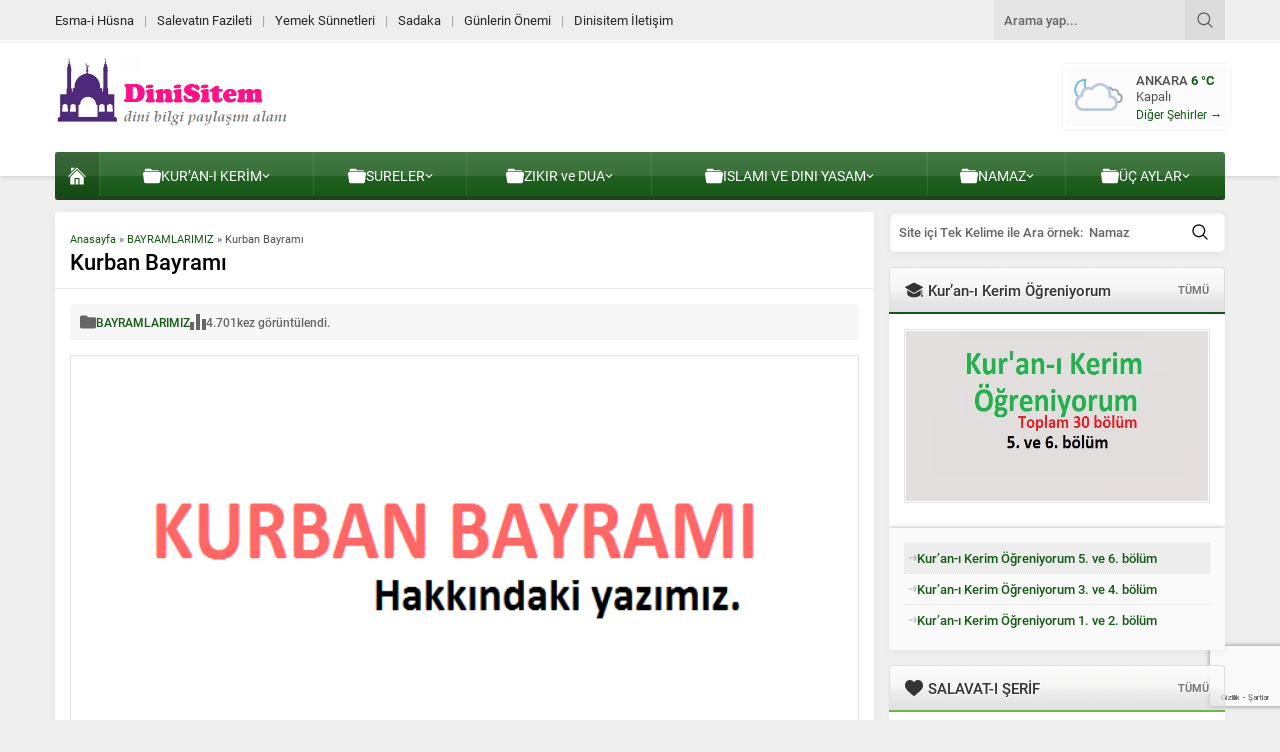

--- FILE ---
content_type: text/html; charset=utf-8
request_url: https://www.google.com/recaptcha/api2/anchor?ar=1&k=6LcQdfgUAAAAAOrh5VGQJn4AixL80jAncvhddJMn&co=aHR0cHM6Ly9kaW5pc2l0ZW0uY29tOjQ0Mw..&hl=tr&v=N67nZn4AqZkNcbeMu4prBgzg&size=invisible&anchor-ms=20000&execute-ms=30000&cb=a4b17ng8zdy5
body_size: 48711
content:
<!DOCTYPE HTML><html dir="ltr" lang="tr"><head><meta http-equiv="Content-Type" content="text/html; charset=UTF-8">
<meta http-equiv="X-UA-Compatible" content="IE=edge">
<title>reCAPTCHA</title>
<style type="text/css">
/* cyrillic-ext */
@font-face {
  font-family: 'Roboto';
  font-style: normal;
  font-weight: 400;
  font-stretch: 100%;
  src: url(//fonts.gstatic.com/s/roboto/v48/KFO7CnqEu92Fr1ME7kSn66aGLdTylUAMa3GUBHMdazTgWw.woff2) format('woff2');
  unicode-range: U+0460-052F, U+1C80-1C8A, U+20B4, U+2DE0-2DFF, U+A640-A69F, U+FE2E-FE2F;
}
/* cyrillic */
@font-face {
  font-family: 'Roboto';
  font-style: normal;
  font-weight: 400;
  font-stretch: 100%;
  src: url(//fonts.gstatic.com/s/roboto/v48/KFO7CnqEu92Fr1ME7kSn66aGLdTylUAMa3iUBHMdazTgWw.woff2) format('woff2');
  unicode-range: U+0301, U+0400-045F, U+0490-0491, U+04B0-04B1, U+2116;
}
/* greek-ext */
@font-face {
  font-family: 'Roboto';
  font-style: normal;
  font-weight: 400;
  font-stretch: 100%;
  src: url(//fonts.gstatic.com/s/roboto/v48/KFO7CnqEu92Fr1ME7kSn66aGLdTylUAMa3CUBHMdazTgWw.woff2) format('woff2');
  unicode-range: U+1F00-1FFF;
}
/* greek */
@font-face {
  font-family: 'Roboto';
  font-style: normal;
  font-weight: 400;
  font-stretch: 100%;
  src: url(//fonts.gstatic.com/s/roboto/v48/KFO7CnqEu92Fr1ME7kSn66aGLdTylUAMa3-UBHMdazTgWw.woff2) format('woff2');
  unicode-range: U+0370-0377, U+037A-037F, U+0384-038A, U+038C, U+038E-03A1, U+03A3-03FF;
}
/* math */
@font-face {
  font-family: 'Roboto';
  font-style: normal;
  font-weight: 400;
  font-stretch: 100%;
  src: url(//fonts.gstatic.com/s/roboto/v48/KFO7CnqEu92Fr1ME7kSn66aGLdTylUAMawCUBHMdazTgWw.woff2) format('woff2');
  unicode-range: U+0302-0303, U+0305, U+0307-0308, U+0310, U+0312, U+0315, U+031A, U+0326-0327, U+032C, U+032F-0330, U+0332-0333, U+0338, U+033A, U+0346, U+034D, U+0391-03A1, U+03A3-03A9, U+03B1-03C9, U+03D1, U+03D5-03D6, U+03F0-03F1, U+03F4-03F5, U+2016-2017, U+2034-2038, U+203C, U+2040, U+2043, U+2047, U+2050, U+2057, U+205F, U+2070-2071, U+2074-208E, U+2090-209C, U+20D0-20DC, U+20E1, U+20E5-20EF, U+2100-2112, U+2114-2115, U+2117-2121, U+2123-214F, U+2190, U+2192, U+2194-21AE, U+21B0-21E5, U+21F1-21F2, U+21F4-2211, U+2213-2214, U+2216-22FF, U+2308-230B, U+2310, U+2319, U+231C-2321, U+2336-237A, U+237C, U+2395, U+239B-23B7, U+23D0, U+23DC-23E1, U+2474-2475, U+25AF, U+25B3, U+25B7, U+25BD, U+25C1, U+25CA, U+25CC, U+25FB, U+266D-266F, U+27C0-27FF, U+2900-2AFF, U+2B0E-2B11, U+2B30-2B4C, U+2BFE, U+3030, U+FF5B, U+FF5D, U+1D400-1D7FF, U+1EE00-1EEFF;
}
/* symbols */
@font-face {
  font-family: 'Roboto';
  font-style: normal;
  font-weight: 400;
  font-stretch: 100%;
  src: url(//fonts.gstatic.com/s/roboto/v48/KFO7CnqEu92Fr1ME7kSn66aGLdTylUAMaxKUBHMdazTgWw.woff2) format('woff2');
  unicode-range: U+0001-000C, U+000E-001F, U+007F-009F, U+20DD-20E0, U+20E2-20E4, U+2150-218F, U+2190, U+2192, U+2194-2199, U+21AF, U+21E6-21F0, U+21F3, U+2218-2219, U+2299, U+22C4-22C6, U+2300-243F, U+2440-244A, U+2460-24FF, U+25A0-27BF, U+2800-28FF, U+2921-2922, U+2981, U+29BF, U+29EB, U+2B00-2BFF, U+4DC0-4DFF, U+FFF9-FFFB, U+10140-1018E, U+10190-1019C, U+101A0, U+101D0-101FD, U+102E0-102FB, U+10E60-10E7E, U+1D2C0-1D2D3, U+1D2E0-1D37F, U+1F000-1F0FF, U+1F100-1F1AD, U+1F1E6-1F1FF, U+1F30D-1F30F, U+1F315, U+1F31C, U+1F31E, U+1F320-1F32C, U+1F336, U+1F378, U+1F37D, U+1F382, U+1F393-1F39F, U+1F3A7-1F3A8, U+1F3AC-1F3AF, U+1F3C2, U+1F3C4-1F3C6, U+1F3CA-1F3CE, U+1F3D4-1F3E0, U+1F3ED, U+1F3F1-1F3F3, U+1F3F5-1F3F7, U+1F408, U+1F415, U+1F41F, U+1F426, U+1F43F, U+1F441-1F442, U+1F444, U+1F446-1F449, U+1F44C-1F44E, U+1F453, U+1F46A, U+1F47D, U+1F4A3, U+1F4B0, U+1F4B3, U+1F4B9, U+1F4BB, U+1F4BF, U+1F4C8-1F4CB, U+1F4D6, U+1F4DA, U+1F4DF, U+1F4E3-1F4E6, U+1F4EA-1F4ED, U+1F4F7, U+1F4F9-1F4FB, U+1F4FD-1F4FE, U+1F503, U+1F507-1F50B, U+1F50D, U+1F512-1F513, U+1F53E-1F54A, U+1F54F-1F5FA, U+1F610, U+1F650-1F67F, U+1F687, U+1F68D, U+1F691, U+1F694, U+1F698, U+1F6AD, U+1F6B2, U+1F6B9-1F6BA, U+1F6BC, U+1F6C6-1F6CF, U+1F6D3-1F6D7, U+1F6E0-1F6EA, U+1F6F0-1F6F3, U+1F6F7-1F6FC, U+1F700-1F7FF, U+1F800-1F80B, U+1F810-1F847, U+1F850-1F859, U+1F860-1F887, U+1F890-1F8AD, U+1F8B0-1F8BB, U+1F8C0-1F8C1, U+1F900-1F90B, U+1F93B, U+1F946, U+1F984, U+1F996, U+1F9E9, U+1FA00-1FA6F, U+1FA70-1FA7C, U+1FA80-1FA89, U+1FA8F-1FAC6, U+1FACE-1FADC, U+1FADF-1FAE9, U+1FAF0-1FAF8, U+1FB00-1FBFF;
}
/* vietnamese */
@font-face {
  font-family: 'Roboto';
  font-style: normal;
  font-weight: 400;
  font-stretch: 100%;
  src: url(//fonts.gstatic.com/s/roboto/v48/KFO7CnqEu92Fr1ME7kSn66aGLdTylUAMa3OUBHMdazTgWw.woff2) format('woff2');
  unicode-range: U+0102-0103, U+0110-0111, U+0128-0129, U+0168-0169, U+01A0-01A1, U+01AF-01B0, U+0300-0301, U+0303-0304, U+0308-0309, U+0323, U+0329, U+1EA0-1EF9, U+20AB;
}
/* latin-ext */
@font-face {
  font-family: 'Roboto';
  font-style: normal;
  font-weight: 400;
  font-stretch: 100%;
  src: url(//fonts.gstatic.com/s/roboto/v48/KFO7CnqEu92Fr1ME7kSn66aGLdTylUAMa3KUBHMdazTgWw.woff2) format('woff2');
  unicode-range: U+0100-02BA, U+02BD-02C5, U+02C7-02CC, U+02CE-02D7, U+02DD-02FF, U+0304, U+0308, U+0329, U+1D00-1DBF, U+1E00-1E9F, U+1EF2-1EFF, U+2020, U+20A0-20AB, U+20AD-20C0, U+2113, U+2C60-2C7F, U+A720-A7FF;
}
/* latin */
@font-face {
  font-family: 'Roboto';
  font-style: normal;
  font-weight: 400;
  font-stretch: 100%;
  src: url(//fonts.gstatic.com/s/roboto/v48/KFO7CnqEu92Fr1ME7kSn66aGLdTylUAMa3yUBHMdazQ.woff2) format('woff2');
  unicode-range: U+0000-00FF, U+0131, U+0152-0153, U+02BB-02BC, U+02C6, U+02DA, U+02DC, U+0304, U+0308, U+0329, U+2000-206F, U+20AC, U+2122, U+2191, U+2193, U+2212, U+2215, U+FEFF, U+FFFD;
}
/* cyrillic-ext */
@font-face {
  font-family: 'Roboto';
  font-style: normal;
  font-weight: 500;
  font-stretch: 100%;
  src: url(//fonts.gstatic.com/s/roboto/v48/KFO7CnqEu92Fr1ME7kSn66aGLdTylUAMa3GUBHMdazTgWw.woff2) format('woff2');
  unicode-range: U+0460-052F, U+1C80-1C8A, U+20B4, U+2DE0-2DFF, U+A640-A69F, U+FE2E-FE2F;
}
/* cyrillic */
@font-face {
  font-family: 'Roboto';
  font-style: normal;
  font-weight: 500;
  font-stretch: 100%;
  src: url(//fonts.gstatic.com/s/roboto/v48/KFO7CnqEu92Fr1ME7kSn66aGLdTylUAMa3iUBHMdazTgWw.woff2) format('woff2');
  unicode-range: U+0301, U+0400-045F, U+0490-0491, U+04B0-04B1, U+2116;
}
/* greek-ext */
@font-face {
  font-family: 'Roboto';
  font-style: normal;
  font-weight: 500;
  font-stretch: 100%;
  src: url(//fonts.gstatic.com/s/roboto/v48/KFO7CnqEu92Fr1ME7kSn66aGLdTylUAMa3CUBHMdazTgWw.woff2) format('woff2');
  unicode-range: U+1F00-1FFF;
}
/* greek */
@font-face {
  font-family: 'Roboto';
  font-style: normal;
  font-weight: 500;
  font-stretch: 100%;
  src: url(//fonts.gstatic.com/s/roboto/v48/KFO7CnqEu92Fr1ME7kSn66aGLdTylUAMa3-UBHMdazTgWw.woff2) format('woff2');
  unicode-range: U+0370-0377, U+037A-037F, U+0384-038A, U+038C, U+038E-03A1, U+03A3-03FF;
}
/* math */
@font-face {
  font-family: 'Roboto';
  font-style: normal;
  font-weight: 500;
  font-stretch: 100%;
  src: url(//fonts.gstatic.com/s/roboto/v48/KFO7CnqEu92Fr1ME7kSn66aGLdTylUAMawCUBHMdazTgWw.woff2) format('woff2');
  unicode-range: U+0302-0303, U+0305, U+0307-0308, U+0310, U+0312, U+0315, U+031A, U+0326-0327, U+032C, U+032F-0330, U+0332-0333, U+0338, U+033A, U+0346, U+034D, U+0391-03A1, U+03A3-03A9, U+03B1-03C9, U+03D1, U+03D5-03D6, U+03F0-03F1, U+03F4-03F5, U+2016-2017, U+2034-2038, U+203C, U+2040, U+2043, U+2047, U+2050, U+2057, U+205F, U+2070-2071, U+2074-208E, U+2090-209C, U+20D0-20DC, U+20E1, U+20E5-20EF, U+2100-2112, U+2114-2115, U+2117-2121, U+2123-214F, U+2190, U+2192, U+2194-21AE, U+21B0-21E5, U+21F1-21F2, U+21F4-2211, U+2213-2214, U+2216-22FF, U+2308-230B, U+2310, U+2319, U+231C-2321, U+2336-237A, U+237C, U+2395, U+239B-23B7, U+23D0, U+23DC-23E1, U+2474-2475, U+25AF, U+25B3, U+25B7, U+25BD, U+25C1, U+25CA, U+25CC, U+25FB, U+266D-266F, U+27C0-27FF, U+2900-2AFF, U+2B0E-2B11, U+2B30-2B4C, U+2BFE, U+3030, U+FF5B, U+FF5D, U+1D400-1D7FF, U+1EE00-1EEFF;
}
/* symbols */
@font-face {
  font-family: 'Roboto';
  font-style: normal;
  font-weight: 500;
  font-stretch: 100%;
  src: url(//fonts.gstatic.com/s/roboto/v48/KFO7CnqEu92Fr1ME7kSn66aGLdTylUAMaxKUBHMdazTgWw.woff2) format('woff2');
  unicode-range: U+0001-000C, U+000E-001F, U+007F-009F, U+20DD-20E0, U+20E2-20E4, U+2150-218F, U+2190, U+2192, U+2194-2199, U+21AF, U+21E6-21F0, U+21F3, U+2218-2219, U+2299, U+22C4-22C6, U+2300-243F, U+2440-244A, U+2460-24FF, U+25A0-27BF, U+2800-28FF, U+2921-2922, U+2981, U+29BF, U+29EB, U+2B00-2BFF, U+4DC0-4DFF, U+FFF9-FFFB, U+10140-1018E, U+10190-1019C, U+101A0, U+101D0-101FD, U+102E0-102FB, U+10E60-10E7E, U+1D2C0-1D2D3, U+1D2E0-1D37F, U+1F000-1F0FF, U+1F100-1F1AD, U+1F1E6-1F1FF, U+1F30D-1F30F, U+1F315, U+1F31C, U+1F31E, U+1F320-1F32C, U+1F336, U+1F378, U+1F37D, U+1F382, U+1F393-1F39F, U+1F3A7-1F3A8, U+1F3AC-1F3AF, U+1F3C2, U+1F3C4-1F3C6, U+1F3CA-1F3CE, U+1F3D4-1F3E0, U+1F3ED, U+1F3F1-1F3F3, U+1F3F5-1F3F7, U+1F408, U+1F415, U+1F41F, U+1F426, U+1F43F, U+1F441-1F442, U+1F444, U+1F446-1F449, U+1F44C-1F44E, U+1F453, U+1F46A, U+1F47D, U+1F4A3, U+1F4B0, U+1F4B3, U+1F4B9, U+1F4BB, U+1F4BF, U+1F4C8-1F4CB, U+1F4D6, U+1F4DA, U+1F4DF, U+1F4E3-1F4E6, U+1F4EA-1F4ED, U+1F4F7, U+1F4F9-1F4FB, U+1F4FD-1F4FE, U+1F503, U+1F507-1F50B, U+1F50D, U+1F512-1F513, U+1F53E-1F54A, U+1F54F-1F5FA, U+1F610, U+1F650-1F67F, U+1F687, U+1F68D, U+1F691, U+1F694, U+1F698, U+1F6AD, U+1F6B2, U+1F6B9-1F6BA, U+1F6BC, U+1F6C6-1F6CF, U+1F6D3-1F6D7, U+1F6E0-1F6EA, U+1F6F0-1F6F3, U+1F6F7-1F6FC, U+1F700-1F7FF, U+1F800-1F80B, U+1F810-1F847, U+1F850-1F859, U+1F860-1F887, U+1F890-1F8AD, U+1F8B0-1F8BB, U+1F8C0-1F8C1, U+1F900-1F90B, U+1F93B, U+1F946, U+1F984, U+1F996, U+1F9E9, U+1FA00-1FA6F, U+1FA70-1FA7C, U+1FA80-1FA89, U+1FA8F-1FAC6, U+1FACE-1FADC, U+1FADF-1FAE9, U+1FAF0-1FAF8, U+1FB00-1FBFF;
}
/* vietnamese */
@font-face {
  font-family: 'Roboto';
  font-style: normal;
  font-weight: 500;
  font-stretch: 100%;
  src: url(//fonts.gstatic.com/s/roboto/v48/KFO7CnqEu92Fr1ME7kSn66aGLdTylUAMa3OUBHMdazTgWw.woff2) format('woff2');
  unicode-range: U+0102-0103, U+0110-0111, U+0128-0129, U+0168-0169, U+01A0-01A1, U+01AF-01B0, U+0300-0301, U+0303-0304, U+0308-0309, U+0323, U+0329, U+1EA0-1EF9, U+20AB;
}
/* latin-ext */
@font-face {
  font-family: 'Roboto';
  font-style: normal;
  font-weight: 500;
  font-stretch: 100%;
  src: url(//fonts.gstatic.com/s/roboto/v48/KFO7CnqEu92Fr1ME7kSn66aGLdTylUAMa3KUBHMdazTgWw.woff2) format('woff2');
  unicode-range: U+0100-02BA, U+02BD-02C5, U+02C7-02CC, U+02CE-02D7, U+02DD-02FF, U+0304, U+0308, U+0329, U+1D00-1DBF, U+1E00-1E9F, U+1EF2-1EFF, U+2020, U+20A0-20AB, U+20AD-20C0, U+2113, U+2C60-2C7F, U+A720-A7FF;
}
/* latin */
@font-face {
  font-family: 'Roboto';
  font-style: normal;
  font-weight: 500;
  font-stretch: 100%;
  src: url(//fonts.gstatic.com/s/roboto/v48/KFO7CnqEu92Fr1ME7kSn66aGLdTylUAMa3yUBHMdazQ.woff2) format('woff2');
  unicode-range: U+0000-00FF, U+0131, U+0152-0153, U+02BB-02BC, U+02C6, U+02DA, U+02DC, U+0304, U+0308, U+0329, U+2000-206F, U+20AC, U+2122, U+2191, U+2193, U+2212, U+2215, U+FEFF, U+FFFD;
}
/* cyrillic-ext */
@font-face {
  font-family: 'Roboto';
  font-style: normal;
  font-weight: 900;
  font-stretch: 100%;
  src: url(//fonts.gstatic.com/s/roboto/v48/KFO7CnqEu92Fr1ME7kSn66aGLdTylUAMa3GUBHMdazTgWw.woff2) format('woff2');
  unicode-range: U+0460-052F, U+1C80-1C8A, U+20B4, U+2DE0-2DFF, U+A640-A69F, U+FE2E-FE2F;
}
/* cyrillic */
@font-face {
  font-family: 'Roboto';
  font-style: normal;
  font-weight: 900;
  font-stretch: 100%;
  src: url(//fonts.gstatic.com/s/roboto/v48/KFO7CnqEu92Fr1ME7kSn66aGLdTylUAMa3iUBHMdazTgWw.woff2) format('woff2');
  unicode-range: U+0301, U+0400-045F, U+0490-0491, U+04B0-04B1, U+2116;
}
/* greek-ext */
@font-face {
  font-family: 'Roboto';
  font-style: normal;
  font-weight: 900;
  font-stretch: 100%;
  src: url(//fonts.gstatic.com/s/roboto/v48/KFO7CnqEu92Fr1ME7kSn66aGLdTylUAMa3CUBHMdazTgWw.woff2) format('woff2');
  unicode-range: U+1F00-1FFF;
}
/* greek */
@font-face {
  font-family: 'Roboto';
  font-style: normal;
  font-weight: 900;
  font-stretch: 100%;
  src: url(//fonts.gstatic.com/s/roboto/v48/KFO7CnqEu92Fr1ME7kSn66aGLdTylUAMa3-UBHMdazTgWw.woff2) format('woff2');
  unicode-range: U+0370-0377, U+037A-037F, U+0384-038A, U+038C, U+038E-03A1, U+03A3-03FF;
}
/* math */
@font-face {
  font-family: 'Roboto';
  font-style: normal;
  font-weight: 900;
  font-stretch: 100%;
  src: url(//fonts.gstatic.com/s/roboto/v48/KFO7CnqEu92Fr1ME7kSn66aGLdTylUAMawCUBHMdazTgWw.woff2) format('woff2');
  unicode-range: U+0302-0303, U+0305, U+0307-0308, U+0310, U+0312, U+0315, U+031A, U+0326-0327, U+032C, U+032F-0330, U+0332-0333, U+0338, U+033A, U+0346, U+034D, U+0391-03A1, U+03A3-03A9, U+03B1-03C9, U+03D1, U+03D5-03D6, U+03F0-03F1, U+03F4-03F5, U+2016-2017, U+2034-2038, U+203C, U+2040, U+2043, U+2047, U+2050, U+2057, U+205F, U+2070-2071, U+2074-208E, U+2090-209C, U+20D0-20DC, U+20E1, U+20E5-20EF, U+2100-2112, U+2114-2115, U+2117-2121, U+2123-214F, U+2190, U+2192, U+2194-21AE, U+21B0-21E5, U+21F1-21F2, U+21F4-2211, U+2213-2214, U+2216-22FF, U+2308-230B, U+2310, U+2319, U+231C-2321, U+2336-237A, U+237C, U+2395, U+239B-23B7, U+23D0, U+23DC-23E1, U+2474-2475, U+25AF, U+25B3, U+25B7, U+25BD, U+25C1, U+25CA, U+25CC, U+25FB, U+266D-266F, U+27C0-27FF, U+2900-2AFF, U+2B0E-2B11, U+2B30-2B4C, U+2BFE, U+3030, U+FF5B, U+FF5D, U+1D400-1D7FF, U+1EE00-1EEFF;
}
/* symbols */
@font-face {
  font-family: 'Roboto';
  font-style: normal;
  font-weight: 900;
  font-stretch: 100%;
  src: url(//fonts.gstatic.com/s/roboto/v48/KFO7CnqEu92Fr1ME7kSn66aGLdTylUAMaxKUBHMdazTgWw.woff2) format('woff2');
  unicode-range: U+0001-000C, U+000E-001F, U+007F-009F, U+20DD-20E0, U+20E2-20E4, U+2150-218F, U+2190, U+2192, U+2194-2199, U+21AF, U+21E6-21F0, U+21F3, U+2218-2219, U+2299, U+22C4-22C6, U+2300-243F, U+2440-244A, U+2460-24FF, U+25A0-27BF, U+2800-28FF, U+2921-2922, U+2981, U+29BF, U+29EB, U+2B00-2BFF, U+4DC0-4DFF, U+FFF9-FFFB, U+10140-1018E, U+10190-1019C, U+101A0, U+101D0-101FD, U+102E0-102FB, U+10E60-10E7E, U+1D2C0-1D2D3, U+1D2E0-1D37F, U+1F000-1F0FF, U+1F100-1F1AD, U+1F1E6-1F1FF, U+1F30D-1F30F, U+1F315, U+1F31C, U+1F31E, U+1F320-1F32C, U+1F336, U+1F378, U+1F37D, U+1F382, U+1F393-1F39F, U+1F3A7-1F3A8, U+1F3AC-1F3AF, U+1F3C2, U+1F3C4-1F3C6, U+1F3CA-1F3CE, U+1F3D4-1F3E0, U+1F3ED, U+1F3F1-1F3F3, U+1F3F5-1F3F7, U+1F408, U+1F415, U+1F41F, U+1F426, U+1F43F, U+1F441-1F442, U+1F444, U+1F446-1F449, U+1F44C-1F44E, U+1F453, U+1F46A, U+1F47D, U+1F4A3, U+1F4B0, U+1F4B3, U+1F4B9, U+1F4BB, U+1F4BF, U+1F4C8-1F4CB, U+1F4D6, U+1F4DA, U+1F4DF, U+1F4E3-1F4E6, U+1F4EA-1F4ED, U+1F4F7, U+1F4F9-1F4FB, U+1F4FD-1F4FE, U+1F503, U+1F507-1F50B, U+1F50D, U+1F512-1F513, U+1F53E-1F54A, U+1F54F-1F5FA, U+1F610, U+1F650-1F67F, U+1F687, U+1F68D, U+1F691, U+1F694, U+1F698, U+1F6AD, U+1F6B2, U+1F6B9-1F6BA, U+1F6BC, U+1F6C6-1F6CF, U+1F6D3-1F6D7, U+1F6E0-1F6EA, U+1F6F0-1F6F3, U+1F6F7-1F6FC, U+1F700-1F7FF, U+1F800-1F80B, U+1F810-1F847, U+1F850-1F859, U+1F860-1F887, U+1F890-1F8AD, U+1F8B0-1F8BB, U+1F8C0-1F8C1, U+1F900-1F90B, U+1F93B, U+1F946, U+1F984, U+1F996, U+1F9E9, U+1FA00-1FA6F, U+1FA70-1FA7C, U+1FA80-1FA89, U+1FA8F-1FAC6, U+1FACE-1FADC, U+1FADF-1FAE9, U+1FAF0-1FAF8, U+1FB00-1FBFF;
}
/* vietnamese */
@font-face {
  font-family: 'Roboto';
  font-style: normal;
  font-weight: 900;
  font-stretch: 100%;
  src: url(//fonts.gstatic.com/s/roboto/v48/KFO7CnqEu92Fr1ME7kSn66aGLdTylUAMa3OUBHMdazTgWw.woff2) format('woff2');
  unicode-range: U+0102-0103, U+0110-0111, U+0128-0129, U+0168-0169, U+01A0-01A1, U+01AF-01B0, U+0300-0301, U+0303-0304, U+0308-0309, U+0323, U+0329, U+1EA0-1EF9, U+20AB;
}
/* latin-ext */
@font-face {
  font-family: 'Roboto';
  font-style: normal;
  font-weight: 900;
  font-stretch: 100%;
  src: url(//fonts.gstatic.com/s/roboto/v48/KFO7CnqEu92Fr1ME7kSn66aGLdTylUAMa3KUBHMdazTgWw.woff2) format('woff2');
  unicode-range: U+0100-02BA, U+02BD-02C5, U+02C7-02CC, U+02CE-02D7, U+02DD-02FF, U+0304, U+0308, U+0329, U+1D00-1DBF, U+1E00-1E9F, U+1EF2-1EFF, U+2020, U+20A0-20AB, U+20AD-20C0, U+2113, U+2C60-2C7F, U+A720-A7FF;
}
/* latin */
@font-face {
  font-family: 'Roboto';
  font-style: normal;
  font-weight: 900;
  font-stretch: 100%;
  src: url(//fonts.gstatic.com/s/roboto/v48/KFO7CnqEu92Fr1ME7kSn66aGLdTylUAMa3yUBHMdazQ.woff2) format('woff2');
  unicode-range: U+0000-00FF, U+0131, U+0152-0153, U+02BB-02BC, U+02C6, U+02DA, U+02DC, U+0304, U+0308, U+0329, U+2000-206F, U+20AC, U+2122, U+2191, U+2193, U+2212, U+2215, U+FEFF, U+FFFD;
}

</style>
<link rel="stylesheet" type="text/css" href="https://www.gstatic.com/recaptcha/releases/N67nZn4AqZkNcbeMu4prBgzg/styles__ltr.css">
<script nonce="j22LQCSIkRaresAkiaZC_w" type="text/javascript">window['__recaptcha_api'] = 'https://www.google.com/recaptcha/api2/';</script>
<script type="text/javascript" src="https://www.gstatic.com/recaptcha/releases/N67nZn4AqZkNcbeMu4prBgzg/recaptcha__tr.js" nonce="j22LQCSIkRaresAkiaZC_w">
      
    </script></head>
<body><div id="rc-anchor-alert" class="rc-anchor-alert"></div>
<input type="hidden" id="recaptcha-token" value="[base64]">
<script type="text/javascript" nonce="j22LQCSIkRaresAkiaZC_w">
      recaptcha.anchor.Main.init("[\x22ainput\x22,[\x22bgdata\x22,\x22\x22,\[base64]/[base64]/[base64]/[base64]/[base64]/[base64]/KGcoTywyNTMsTy5PKSxVRyhPLEMpKTpnKE8sMjUzLEMpLE8pKSxsKSksTykpfSxieT1mdW5jdGlvbihDLE8sdSxsKXtmb3IobD0odT1SKEMpLDApO08+MDtPLS0pbD1sPDw4fFooQyk7ZyhDLHUsbCl9LFVHPWZ1bmN0aW9uKEMsTyl7Qy5pLmxlbmd0aD4xMDQ/[base64]/[base64]/[base64]/[base64]/[base64]/[base64]/[base64]\\u003d\x22,\[base64]\\u003d\x22,\x22GMO9ISc5wp01w71Owr/CuRnDjgLCrsOJaVxQZ8OScw/DoFY3OF0KwqvDtsOiEz16WcKte8Kgw5IZw4LDoMOWw4J2ICUbG0p/KcOadcK9Y8O/[base64]/[base64]/CnsKvDsKwwpHDt8K8SsK0IsOifD1fw6Q3SSARcMOMP1RWYBzCu8Kcw6oQeUpfJ8Kiw6TCgTcPJh5GCcKNw5/CncOmwpbDmsKwBsO0w4/DmcKbZ0LCmMORw5XCm8K2woBafcOYwpTCp0XDvzPCl8OKw6XDkUnDuWw8JWwKw6E/BcOyKsKiw5NNw6gOwrfDisOUw4QXw7HDnH0Vw6obZMK+PzvDsDREw6hWwoBrRyLDnBQ2wpIRcMOAwrQ9CsORwoElw6FbZ8KCQX4WN8KBFMKfQFggw45VeXXDlsOBFcK/w6/[base64]/ClHPCssO3TGAjDMKVJsKCDA86YsObB8OcS8K4JsOgFQY/[base64]/CmcOGYwzChzDCisOaw4LCo8KgwojDt8OuR27CmsKFFAcsDMK+wqzDtRAcWURTX8KhXsKpVSXCvkzCjsOnSwvCosKBGMOUWcOVwplMCMOHVsO1D2B6MMKUwoJhYG/Dj8OaesOKKcOLUTjDu8KIw7HCocOyGVXDjnRuw6Ynw4nDr8OYw5Ztwo1hw7LCp8OWwpIQw6IPw6Q8w5rDmsOWwp7DpyfCpcOBDQXDukjCtBLDjjTCkMKQFcODRMOowo7CgsKoVyPCmMK3w5UTVk3Cs8KkesKXIcO3dMOySU/DkwfDpDHDhRkkEl5KV1AYw5w8wozCmQLDi8KHQ253YzzDp8K8w4g7w69ueTLDt8OYwrXDpcO0w4vCmSTCv8Obw4YmwrnCt8K5w4RgUQ/DvMKmR8K0E8O6R8KQEsK0ccOaS15cSyLComzCsMOLaEfCicKpw6zCqsOsw4rCsSfDrytAw5HCqmsfaAfDgFARw4HChWTDvjAKTjjDlR4hPcOgw40dDXzCmMOTH8OWwrfCicKDwp/CksO/[base64]/Dhn3DusK/bMO+JMKhwrskDyRjwqIxwpXDqcODw5JEwrFXa3I4Hk/CjsKjccOew6PClcK4wqdnwroyE8ORO3fCo8Kdw6fCgcOZw6o1N8KDHR3CgMKyw53DiX5hM8K8FTLCqFrDosOrYk8mw4JmMcOvwpHCmFFeI1ZDwrnCvgXDtcKJw73ChBXCtMOvER/Dq1Inw7N3w5LCm2LDucO1wrrCqsKqbnofBcOOQFMbw6jDjcOPTg8Lw441wpzCrcKlZXAIKcOjwpM6DsKCFiYpw6/[base64]/CjXR/FsKnH1kpLsK4OsKmVxfChQ3DocONZ2l8w492wpQ1IMOtw4fChMKNbH/CpsOow4Ypw5kQwqpTcD/CrcOzwoAYwqLDpz3CvgDCv8OrY8KtTCNpejNMw7LDnC4/w6XDmMKawp/DjxxrLEXCm8OTH8KEwpplWWorZsKWFMOxLAlhanbDncOke2gjwpVKwqh5RsKnw6vCrcK9IcO3w4YEccOEwqfCg0XDsA9nBlNYIcO9w7UbwoNKZ1Eyw4DDpFbCiMOZIsOYQD/Cu8KQw6oqw646U8OIAFLDhWXCssOdwol+b8KPQFMsw7LChcOyw5Rjw7HCs8KnU8O0TBtNwqlcIHNGwq1ywrjCizPDkS/Cm8KxwprDu8OeWD7DhsKcc01Ew6rCigUDwr4VTi1Ow6TDtcOlw4HDt8KxXcKOwpDCisKkA8O1YsKzL8OVwot/QMO9PcOMKsO4GzzCkWrDkjXCnMO8IkTDu8KZcwzDvsO3B8OQFMKaN8Kjw4DCkx7DjsOXwqMoOMKLcsOnOUpSeMOkw5fCh8KNw7k/wqnCpyTCvsOhFjDCm8KQellKwqTDrMKqwociwr7CsjPCiMOQw4ZKwrnCu8K+O8Odw5Vifh9aVlHDvsKyCsKEwo3CvmzDo8OQwq/CosKKwpPDri0oBhPCkCzDuEVbHRJnw7EIWsKCSmdYw6zDuyTDslPDmMOlBsK8w6EcYcKBw5DDoznDn3cbw5jCpMOicHsvwrrClGlUVsKrDnrDocO4LsOvwoANwpULw5lFw4DDtmHCocKjw7J7w5vDkMKdwpRMay/DhT7Cs8OPwoJSwrPCkzrCgsOlwpXDpiRHZcK6wrJVw4o1w5tsWH3DtUN0aT3Cp8OXwr7Cg3hHwqMKw7EkwrHCpsOPdMKQYizDt8Ocw4nDu8O8DsKrb17DqytNaMKyNlFIw5rDnU3DpcODwptnORwKw6grw6nCiMO8woLDh8Kjw5xzLsKaw61Bwo/DjsOsE8O7w7MFYgnCmk3CtsK/w7/[base64]/WwTDjEHDuBF/w6g0UcOlwp8nG8Ogw6p0S8OdG8K7wqksw487Qy/CuMOpQgrDs1rCpwHCisKsH8OZwrEPwqfDqhFODDwqw4lnwrELQsKRVEbDhjFkP03DscKkwoRufMKnaMK4wpYwQMO8w7tzFX0+woPDmcKaClrDm8OOwqXDk8K3VAgIw6k8GwUjXhzDpB4wU1V7w7HDmVgFK2hOcsOLwrjDlMKHwqfDrUt8ChDChcKSOcKTGMOJw4/CqWcWw6AGa13Dn20fwo7CggUww4vDuxvCmcOjecK3w54Yw7xQwp4wwopZwrMbw7vDthIMEcORUsOXAEjCumTCgjUFbD0fwp0YwpIRw6Qvwr9Kw7bCsMK3acKVwpjCqjpqw64UwoXCviJ3wo5mw67DrsO/M0zDgjwLMsKAwqtrw4hPw6jCtgPCosKxw50gRVhfwr9ww5xCwrNxU3odw4bDsMKJDMKXw4DDqlE5wocXZhdRw47CjcK8w6gWw73Dn0AOw4zDll55T8OMR8KKw7/ClndJwq3DqWgwMFzCghFQw5s/[base64]/Dng5FwqofFglvKycBTMK/[base64]/DgsObwqfDmSjDvMKbw4LCoV0DGmo6RiYrJsKIIVU8YQRzBCjCvD/Dqkdow5XDo1M6BsOQw7UzwpPCoxPDrR/[base64]/Cp0Fyw4/CtUw5wptew4Aww5cGdMOeMcOgwpgFY8KVw7IzYAF4wpoSLUNOw5YfGMOjwrTDqTXDk8KXw6rCmjHCvBHCiMOkf8O+S8Kowp0ewpUFCMKAwpUBRsK6wp84w5vCrBXDonhrQBTDvgQfO8KPw7jDtsOuWm/CgHNAwr47w5gbwp7CsS0ZWnzDvMOWwqlZwr7Du8Kpw6RvVw0/[base64]/CoBHDj8KrwqfCkcO6wpRZwpo1MsKvUMOvBi0pwoFhwq5OIRvDs8OlKGt2wpLDljrDqCbCk2PCqxfDvsO3w7BgwrR2w4FvYhHCoWfDngfDn8OKaSM4dMOrfWQ9TR7CoWU3MzHCiHtxMsOwwoIVHzsTVRHDvMKeLFtywr/[base64]/XV/DtjPDt2zCiS7CiGpiwp4Ew4TDmyzCiyQQw7JZw7PCjD7Dt8OXS3/CqXPCj8KIwpHCo8KyFVTCk8K/w404w4HDlsKvw43CsWZ8NzAnw7RMw6UNEiPCkz4vw7bCq8K1M2waR8K7wqfCtj8ew6tkGcOBw4oIAl7CrXTDisOgWcKMW2wiFsONwoYRwoHCvSg3F2I1PyNswozCuQggw6Eew5pONBzCq8ONwoLCqwQCe8KwC8K6wpo4IkxhwrEIA8KgesKyYXVtJyvDnsKJwqTCscK/RcO5wq/CriInw67Dp8K1V8OFwqdvwp7CnB8YwoHClMOuUMO7F8Klwo/[base64]/CtcKNwosIZMKtBsOswr17woTDpEzDm8Ksw7zCqMOvFMOFAcO3NTVqwqTCliDDnQrDkVkjw7N/[base64]/DkCRGLyvDsAd0w5bDhgjDusO8w7HDnCnCrcOEw59Iw7R0wo59wq7Dv8Ojw7bCmGBvHiUof0JOw4fDpcOzw7XDksO4wq/Dm1nCvxUcRDhYM8K8KUHDhQQAw4vCgMKvE8OtwqICAcKRwqHCncKtwqocwozDvsOpw7TCrsKZaMK3PzDCicOJwovCizHDkGvCqcOxwqzDkgJ/[base64]/ClWctDMK1w6jDs8OwwoTChAXCjBAJWRcTD3FNZHvDuHjCicK/wpTCtsK2K8Onw6vDkMO5Zj7Do1bDqi3Do8KJN8KcwozDpMKcwrPDh8KdLWZvwoJtwovDvUR3wqLCnsOKw4w/w7pZwp3Cv8OdWCfDs1TDtMOZwoMKw44XYsKiwoXCkUnCr8OJw7DDhsKmcxrDscO2w5/DgTPDrMK2aXfDilofw4/CqMOjwpUmEMOZw5bCl0Jnw7Qmw7vCv8OOdMOcNTPCisKMe3rDtVlLwofCoUY4wrBqwpkISHXCmm9Iw5FLwp80wpBewpNTwqVfJ2bCpXfCnMKnw6bCpcKYw4wDwptuwqxTwrjCtsOWXhAXw60Uwro5wpDCghbDmsOjW8K/[base64]/ag/Du1zCvzxOCcODUMKKd8OyHsKpIsKOwrAuwoLDt3jClcOMZsOkwrzCv1HCkMOlw54oVFFKw6ELwobClS3CnRLCnBotU8OROcOow4p2LsKKw5JAc2fDlWxIwrfDgg/Dvl9+VjTDuMODO8OePMO5woUDw54CfsOjNGd4wp7DicO+w5bChsK5HVM9WsOHacKjw6bDkcKSAMKtIsKGwrtFOcOOUcOiW8OwHMOhG8K9wr/CsAU1wrx/d8KQenYeHsKkwoHDjzTCqSx+w63CvnDChMK3woHCknLChcOOwrvCs8KGOcOmBnDDusOLL8OsNxJNBkxwdFvDiWFDw5/CnnfDoUnClcOvCMOwQEoHdUXDkcKWw406BSTCjMOewpTDmMK4wps6b8Oow4ISXsO8bsOcXsO8w7/DtcKrc1XCsCJwLFlEwpIHMcKQQi5CMcKfwp3CjcOQwrd2OcOTw5HDgSU8wrnDv8O6w77DhcKiwrd6w5zCnFXDrQrCjcKUwrHDo8OkwrzChcOswqTCpsK3fmYvPMKBw51Hwq0/dGjCil7CpcKxwr/[base64]/Cr03Dn0VbJsKWwpvCjQMMcHXCmAEENsOpfcKBPcK7SlLDqgwNwqnDuMOXPHDCjVIuRsK2LMK2wqE9cyDDpwETw7LDnxZBw4LDvlZdCsOjfMOjBCHCsMO3wqHDoXjDmGl0IcOZw7XDpMOZCxvCscKLG8O3w64FQHTDgVMVw5HDo1Enw5VPwo1lwq/[base64]/[base64]/DoD7CoMKdCsKvMT/DucKuFEjCsQZQMwZtQMKGwoDDtMKsw7TDni0Ya8KLH17CsU1SwothwpnDjcKJIidZFsKwTMOfWRbDrTPDjMO6A0JveX06wovCkGzCl2XCijDDlcO/MsKBIcKZw5DCj8O3D2VKwovCksOpOwhAw4DDrMOBwrnDtMKxZcKaa3hIw6YGwrUjw5bDu8OVwqZSNFzCl8ORw7lwOnAEw5sCdsKBehLDmUd9aVV6w41wXMONb8K6w4Azw7FPI8KxWhZJwrwiwo/[base64]/U8OMR8KzR8O5Cmk6woUwwo7DtMOlw6XDgMOhwrJfwoLDrMKcHsOSZ8OKDmTCvX3CkmHCv14YwqfDrMO4w7QHwpHChcKKMcOwwrdWw6/CicK6wrfDvMKjwpjCoHrCnynDt1VvBsK4FsOxWglfwotpwppPwrvDvsKeKkrDsXFGKcKBXiPDrhxKKsO1woLDhMOBwrHCl8KZI0bDocKzw6UWw5LDt3jDmzc7wp/DnWomwofCuMOpVsK9wqfDksOYJS45wrfCrEw8EMOwwr4KXsOuwo4FH1NrIMOXccK/VXfDnAoqwoF3w6vCpMKkwrAQFsOjw6HCtcKbwo/CnV/Cpgc9wr7CvMKhwrDDoMOwccK/wrIFA0RBasOsw5rCvydZYBfCv8OZc3dGwqXDiB5Gw7RZSsK8AcKkZsOcVjoiGMOaw4XCh2YGw7oVEMKhwo0Qcw7DisO4woXCjMOFRMODeHDDgjVTwpM/w5RrHzjCm8OpLcOpw4E0QMOwbVHCicO4wrvCgiY6w7tqXMK/w6lfSMOpNHJRw5YOwqXCoMOhw4Vuwqw4w6cdWk/DocKfwrLDh8KqwpkbDcK9wqTDkmw5wo3DicOowqzDkV0VEcKKw4UnJgR6OsO0w7rDlsKJwpJBfi1xw4AIw4rCnhjCohx7Z8OAw63CoBHCn8K7fcOSQcOwwohqwpp7BTMiw7/Cg2fCkMObNsOxw7NDwoBRPcO1wopGwpbDrH1SHBAhREhiwpBPbMK+wpRyw7/Ds8Kpw5kXw4fCpWzClMKbwq/DsxbDrnEFw4kiDmvDj1sfwrXDpEvDnzTDssKZw5/[base64]/PQgNPzJCwpXCunBVwpjCl2/CjUDDlcKrb3fCpBVyDMONw7New7YADMOVT1IgZsOVaMKgw4xTw5d1FipIUcOzw5TDkMOpMcKGYG/DvsK9J8KUwrbDq8O0w6s3w6TDmcOOwoZjAnAVwqrDhsOfbSnDrMO+acK8wrpucMO0T0F9eirDrcKZfsKiwp/Dj8O/TnDCoyfDuDPCi2B3BcOkVMOGwrTDq8OrwrJcwoYbZGpOa8Ofwp0zPMONbCXCrsKAcUrDlhk/fENEb3zCpsKjwoYDCCHCscKuJEbDnC/Cs8KXw5FRdMOVw7TCs8KOaMKXNVjDj8KMwrEhwq/CrsKjw7/[base64]/[base64]/[base64]/CmcKNVg7DmT/[base64]/Ctj/ClRQkw4RJHgQaw6PDvTZJWF/Drm5hw53DsDPCvHUXw7QyF8OSwpnDiB/Dl8KIw5EIwqrCmX5IwokUaMO4esK5F8KucEjDpiZ0CFYIP8OZCSYrwqnCs0HDmcKew5/CtcKbCjYsw5Zjw6ZXYnoAw63DhmvCgcKQLQDCtDnCpX3CtMKlHW8XHVU3wq3Cn8KoP8Kdw4XDjcOeCcKGIMOhXTzDrMOvOn/DoMOVPzxLwrc3djMQwpNmwoBAAMOAwoxUw6rDhMOSw5gRDFfCtnBDCn7DlHDDiMKpw5LDt8OiL8K5wrTDhRJnwoJOY8Kgw5BvZCDCo8OAQcK4wqt8w55GZ30lE8Kkw4HDpsO7acK9AsO5w6nCr14Ow4LCocK0F8K4BTbCjkciwrfDhcK5wobChcOkw5s/F8O/w6EIYcKHFFxAwpDDrzI2GFY/ZGHDiEzDtBhBVgLCmsOLw5RpaMK4Dg5rw4dCGMOGwpF/w5fCpAEdKsO3wqYkWsK/wrxYXkEhwpsfwpIxw67DjcKLw7XDlH1Qw6wZwo7DrAcyQcOzwrx2UMKXEFTCpB7Dk0oLXMKOXWTCrQxkLcKoCMKCw6XCgUrDu1spw6cOwot7w7JuwpvDosONw6DDl8KVPADDvw5sW2p/AhgLwrZ4wp4zwrVfw4w6LgLCvhLCtcKuwpg6wrhwwpTDgBskwpXCoGfDq8KEwprCtVrDvTbCo8OCHid6JcOVwoVDwpbCqsOdwrwRwro8w6lrRMKrwpfDj8KWG1TCi8Osw7cbw7/[base64]/CicOnHnR3bztOwqLCjsOyw5TCp8KPw5IpVyh+cWcHwoLChHbDo1LCqsOYw6bDgsK3YVTDgU3CvsO5w4rDrMOKwpU0TTTCiREeRD/[base64]/CuMKaw6AwCcK7w4TDg3bCksKGbllwFMKVZcOGwq3Ds8KHwqAWwrfDmnUaw57DjsKUw5FCMsOyccOud1DDhcKAP8K+wphZLgUfHMK8w7Z1wpREKsKkKsKew5/[base64]/CtAnCqMKeCMOqw4jCjSvDji3Dqg97fsKrfSzDicK2YMOLwpR3wovChCXCncK2wpxhw4k7wovCqVlQSsKRHXUGwpRew5ofwr3CrgEVY8KRw4gRwrbDl8OVw7DCuw8BIVvDicKWwoEJwqvCqStlf8OmJcOaw6gAw5suWiDDpcONwqnDpz5lw5/[base64]/[base64]/DsWTCp8K7wrZVU8OCwojCmsKwasKuwo0aw5jCjGbDkMOeWcKOwo80wrtMen0wwqHCmcKFeE5Fwphuw4rCoicZw7oiNgYWw7Qsw7nCk8OcNWwxXQDDm8OswpFKZMKOwqTDvsO2GsKaPsOlE8K1GzjDl8Oowo/DgcOddCQkbwzDjzJ2w5DCoRDCqMKkKMOWL8K+WE9wNcKIwo/DmcKiw6lEDMOKIcKee8OjN8KYwrFAwoE7w7PCi2kUwoLDk01FwrLCrgJsw6jDk2hOd3lQPsK4w6cVRcKhD8OSQsKCKcO/TEkJwoR3CwvDi8O8wqDDklDChlIWw5wBPcOkAMKewoHDnlZvAMO4w4HCtDlMw5/CgsOrwr1ow6rCi8KYVgHClMOWTH4iw6nCjsK8w5UiwrcJw5PDlQh8woLDmwAmw6PCpsOrCsKcwoEyY8Kvw68BwqAUw5/[base64]/CuybDucO4wp0Pw7JEY8K6W8KewprDncKLSCTCnMO+w7/CgcOjHAbCkQnDsSNMw6MdwoTCg8KjNWHDmm7ClcOjFnbCjsO5woEEJcOHw6UJw7kpIAovdcKYAV7CnMOewr9Mw7XCvcOVw7A2GyHDk2/CljpUw58XwoAeOgQGw4N2VDTDgy8Dw7vChsK9dBUSwqxow4cOwrDDrAXCmhrCj8Ofw6/[base64]/CqMKPwqt6wpvCmQHCpsOfCDYNKjnDp8OzTTc7wqjDoyrCtMObw7pMFXwlwqIXJ8KmWcKpw7ZVwo8APMO6w6HCgMOMRMKrwrtLMRzDmU1SB8KdcTXCuF4Fwo/Dlm0Iw6EBOMKZeXbCmw/DgsO+T1bCqlEgw7l0VsKFCMK3Q1sXTF7CkzDCn8KxYWPCnF/Di25DDcKIw6kfw4HCs8K6UTJJKkA1F8OKw77DuMKQwprDgBBEw4xrYn/Ct8KRUlDDuMKywpUfLcOSwozCoCYwU8KbEGTDnAvCk8OFZGtKwqprXkvCqSBOwrzDsgDCvVEGw4d9wq/Cs3JSCMK5eMK7wpR0wp4owqFvwp3DjcKQw7LChjHDnsOycDjDssOVNcKoaE7DihIuwpQZKsKOw6bCu8Oyw794w5xFwpAQSG7DqHvChgoDw5LDi8OyZ8OsOnNtwokswp/CucK1wrLCqsKGw73CkcKaw5h1wo4SDC81wpwWacOVw6bCqBM2IB5RbMKAwrXCmsOuN3jCq1vDuARIIsKjw5XDgsKYwrHCqW8MwqbCmcKfbcOpwq5EKS/Dh8K7ZB9Iw63CthTDvjp1wppkB2kdRHjChlLCi8K7HwnDu8K/wqQjRcOuwqHDgMO/w7TCusKawrnCo2DCu3/[base64]/wr/DlMOZw50gw4fCsDoOesKEJzzCm8KySipuw4xLwoFnXsKgw50+wqBiwqvCuh/Ci8K3D8Oxwq9TwqU+w67CnAFzw4PDhHLDhcOKw65uMC01wp/CilBawporacOJw43Dq3FFw5/CmsKbNMKRWgzDvyrCukpmwodqw5UkC8OfWG13wqHDisOgwpzDrMO1wo/DmcOBG8KJaMKdw6fCg8KcwoTCr8KmK8Obwp0awoBzJ8OYw7XCsMOQw4DDsMKewobDrQhrworCgXhQVyvCqS/CuggLwr3Cq8OOScOSwrfDqsKnw4kLcVHClQDCmcK9w7DCuwk1w6MWGsOBwqTCt8Ouw4HDkcKsP8ObW8KYw5rDisK3wpPCoynDtmIiw7/CilPDllNdw5LCiB5Cwp/[base64]/CuCnDhMOxYUs3wqknwrk0wpZxM1sywo1Ww6/Dj2N6IcONIsK7wrlLb2VkBVTCpjg4wpLDml/DjsKDR0nDqMKQB8K/w4jDh8OPJ8OQNcOvPmLClsOLHjFIw7IFXsKGEMOawqjDvzE7G1PDlRELw5NUwrQGeClpGcKSW8Oawp0Kw4wgw48eWcOVwqx/w7tOWcKJLcK7wpU0w7TCtcKzIDRUMwnCsMOpw7/DsMOIw4DDusKlwphmCX7DvMOZI8Oow5HCtXJAdMKdwpQTZ2bDq8OewqnCgnnCo8KMKHbDlQTCljdZTcOXWxnCqcO7wqwrw7/Dqx8xSVFhHcOXwp9NUcKWw7c2bnHCgsO2cGjDg8Ouw5h3w7bCgsKYw5pKOiMWw4zDoT1hw69AYQsBwpnDpsKtw4nDkMK9woUcw4HDhxYMw6HCmcKqMMK2wqVgVsOhRD3Ck33DucKcw6/Cp15tYMOzw5UmLHMwWkzCncOIa1PDncKLwqVvw49RWHLDklw7woTDucKyw4bCrsK4w4FrQXwaBkUnXz7ChMOtf2wjw5fCuQvCmjkfwo4Rwr0Jw5PDvsOtwoQ3w6bDhMOhwqrDiE3DjznDgB53woVYZ0XCvsOGw6XCrMK/w6LDmMOma8KCLMOGw4/CsBvDiMK7wpATwoHDglh7w6XDlsKERzYgwqrCiyzDlT3DhMOfwqnCnj0lwot8w6HCssKJK8KLb8Oee2FDFCwDLsKRwpEQwqsDT2YPY8OFBn4IKT/DoiJzTMONJRo/[base64]/CvEbDt8KSw4cDeHFUL1YDwqTDs8OVRTPDnw8HCcO/w7Flw7Uvw7ZOH1TCmcOPFgDCs8KVb8Oqw6bDqC5kw4rCikJIwqFEwpDDmFfDoMOLwoxaCMOXwp7Ds8OQwoLCgMK/[base64]/N8KUBCsTwoHClEtewqU9wo9IaE5gQiDDq8Kvw7ISeTpTw7/CvirDmiXDrRE5K2hHEAgpwqx3w4vCuMO8w5nClMOxT8Klw51fwokvwrlbwo/Dl8OHwozDkMKUHMKxOgsVUl5UdsO8w6VQw7towqN0wqHCgRINeRh6WsKfUMKrWw/CmsKHfD1fwrHCvcKUw7HDmGzCg0zCpcOuwo/[base64]/Cp8KFwrkhw71EDcOBMCXDhcKfVsO1w4XCnErCocO8w6AkLsO8ST/ChMOrCF5SK8K8w4zCpwrDiMOwOVh/[base64]/CvXDDq8KODcO/fsOURkwgwrtHdipZX31lwpIrw7jDsMKrJcKAw5fCkEnCi8OQCMOfw45Vw6EMw5RsWEVraiPDlDlKXsKCwqlvUTLDiMOrVGpuw4hSE8OjE8OsYw0lw7Y8KcO/[base64]/CrcO/w4jDlcOiw7bDolTCvcO2w4N4wrxvw6nDp0zCthTCiA0mUMOSw6FEw7/DkinDg23CphMrJ2jCj1vCqVQvw5EIdVvCrMKxw5/Dn8OlwrdLP8Oue8Oyf8O1ZcKRwrM2w4AXB8O4w64lwqPCrSE4GcOSfMOHNsKlEDfCtsK3KTPCnsKFwqDCpXfCinIkXcOBwpjCuSkHbixzwqbDscO4woQ6wo8ywrDCnSIUwovDj8KywoY/GTPDqsKEIVNfOFLDhcOCw6Y8w6MmF8KnWUjCjEh8b8KLw7vCgVFBZEgnw6bCjzF6wqAEwr3CtVHDskpjJ8KgVAbCg8Ktw6o+bjjDsybCrzB6wprDvMKVUsOKw4Bhw7/Cm8KpHVZ0GMODw4jCicKpcsOOYjnDiFIDfMOdw4nCkA8cw4MkwpFdBEXDscKFQR/DugN6ScKJwp8wN3HCnW/DqsKBw5vDoDfCuMKMw75owq3Cmw5zGS81BXwzw5YxwrLDmUPCmQvCqkhmw6w/GEINZhDDi8OXa8OBw4olHlh1ZBXDvsKRaUZPbGQAQcOvb8KmLiJ6fhDCgsOEU8OnHG99JiQLQzA0wqrDkxdZPMKzwqLChTfCmxR0w5EEw6k+BlEOw4jCmVvCj3LDscKgw59uw7kVOMO7w5AlwrPCncKFIXHDtsOtS8KBGcKxw7HDqcOPw6PCmB/DjRYJEz/[base64]/Cl8K8S1nDocKGwqHDhnV+w6HCg8ORwqELw7jCicOWw4HDqsKMNMK6WUljTMOhwqABGELCmMOZwr/CiWvDnsOSw5DCoMKBY3RySE3ClSrCiMKrJQrDsCfDsQLDvsOvw458wokvw6HDlsKNw4XCiMKzUz/CqsK0wpcCGR03woJ4DMO1L8KQLcKHwoxyw6/DlcOawrh9a8KgwqvDlTM8wpnDr8OTXsKcwoYeWsO3WcK/L8OrT8O6w6DDqgHDg8O/B8KBAkLCrQLDm1QYw5l5w4TDq3nCp2jDrcKsXcOqTxLDq8OiPsK5U8OUagnCncOzwqHDnVlIIcO8EMKgw4bDhTzDiMKjwq7CjsKXGsK+w7vCocK2w5LDvAstDcKrbsO/WgcRcsOtQiHDmzPDiMKFX8KuRcKww63ClcKgJTLCj8K/wq/Ctw5Ew6vDr0huE8OYaxocw47DrAfCosKqw7/CncK5w64iE8KYwqXCr8KjSMO+wrkLw5jDn8OPwq3DgMKLEEBmwqZAdSnDkFbCtCvCihDDtx3DhcOCeFM7w7jCjy/DgGY0NBbCv8OKSMOrwq3DqsOkOMOpw7PCuMOBw4ptYRMraUt2aRkqw5PCiMOlwqDCrUcvWCsewo7ClnhpXcOmC2VsWsKkHlAyXj3Ch8OmwqQcM2nDsTLDmmLDpsKOVcOyw7hLe8OBw4vCom/Cjj7Cmi3DucOOKUUmwoZkwoHCpQXCjzsaw74RKigrTcKUMcOaw5XCuMO5IgHDkcK1I8OgwpsSbsK/[base64]/ChD0dw4LCuMK7WcKzfipbwqVjwrDDvzctb0IZCQEOwoPCu8KlesO2wpDCoMOfKDsicBRpTCDDolbChsOrT1vCssO/CMKiQ8Ovw70nw71Jwq7CrFo+AMKcwo50CsO4w4/DgMOaMsOBAh3CrsKpdAPCgMKmR8OxwpPClmrCnMOpw73DlFjCv1TCpXPDjwwxw6Uww5tnVsOBwr9uayBTw77ClWjDtcKWfsKeQivDhMOlwq/DpUUfwol0S8OJw4Bqw6xxf8KGVsOawpZMBk8GI8O7w4VmEsK+w57Cv8KBFMO5CsKTwoTCtip3JypRwphoXkfChC3Dml4JwovCpFgJYMOnw4/CjMOuwqZZwobCn0tRT8KXDsK+woJGw5jCoMObwojCkcKTw4zCl8KvQUXCmhh4S8KVOWFiY8O2B8Ktw6LDqsKwcAfCmlvDsSDChjZnwopPw5EzBcOqwrLDsGwnYkZow6UCJi1jwpLChl1Pw4klwp9Vw6VwH8OibnU9wrvCsUHCncO4wp/Ch8O5w5R2DyrCiEcfw4nClcOlwolrwqofwpTDtkfDghDCmMOlVcK7w6tNYAVWasOmf8OOaSBzZXpYe8OpOcOiUsKPw7pbCR1IwobCgcOdfcOuBMOswprCuMKhw4rCvknDjGggdcO0RsKAHMO4BcOBHsOYw5kCwoAKwrfDtsOgOi1ce8O6w7bDul/CuGh3PMOsPjsyVX3DhW5DQVbDlT/DqcKUw5fCjEdbworCpmYKQ0knS8Oywp0Uw75bw7x+HGnCsUFzwpNAVGLCqAvDkybDqsO9w4PCniJ3XsO/wo7DlsOPPl8JDWVJwo8wScKvwp7CjXc4wpRdZz8Nwr9ww7jCgHssejYGw7wYL8OXGMKVw5nDmsKtw6Qnw5PCpivCpMOhwqsDfMKqw6wvwrpHMFkKwqIINcOwEBrDl8K+N8OYY8OrAcOeCcKtQwDCoMK/EsOMw5pmHz90w4jCgBrDv37DisOsPWbDrWUlw7wGNsKmw40zw41rPsKZNcK8ViABMVAEw4YPwpnDtDzDoQABw5/[base64]/DlMO1Jk9DwpvDhGldI3fCp8OSw7kmw64oEBJIdMORwpbDkWDDjsKeSMKmcMKjL8KoT2HCpMOhw5XDtnYgw6zDkcOdwprDuwJawrHClsK5wrFAw5VGw4LDvkIRFEbCk8KUGMO4w657w73Dpw/[base64]/DgcKTIMKpZcOew4lYwqfDn8Kpwocxw7nDqcKvw53CmhrDnUtPQMOfwqMXKFzCpcK9w67Cv8OTwoLChl3Cr8Oww5TCkhXDusKqw43CusKlw6FSPwZFDcO6wqYBwrxALcO0Jw0vf8KLOGrDtcKeBMKjw6/CrBzCiBp2Rkphwo/CiTMNeVrCrcKqHmHDlcOlw71CJn/CijzDi8Oew7g3w7vDt8O6Yx3Dh8KHw5IkSMKhwobDgMKoLD0NbFbDpVsCwrR5OcKkBMOKwroiwqomw6DCgMOhF8KwwrxIwpPCjMO5wroow5nCmU/[base64]/wrLCkMKnw68zwotvAGo8wpYxJVfCkkHDncOzEFzCgFHDtCxDIcODwoPDv2UJwr7CkcK6Kmxxw6DDtsKad8KScBLDlBnDjA8NwpRgWzPChsOOwpM4VGvDhhfDlcO/M3PDjcK/ORl2UMKYAAdBwq/DhcKHZH0Qw4h5Yycaw78BBg7CgcK0wr8MZcO9w7PCp8OhIwXCpMOzw6vDpjXDs8Oiw50nw7QDInfCsMKmIMOCRi/Cr8KVMkfClMO7wrktVQcFw4sbD0VRSMOhwr1dw5/CrsOew5dffxrDmEIuwosPw5Q2wp4Hw7pKw4HCiMOcwoM/dcKqSBDCmcK8w71Lwr3DoS/DhMO+w7l5H0ZUw57ChcKQw5xKDC9Tw7fCiXbCvsOsR8KPw6fCqAF0wqpjw7lDwqTCq8Kfw6BcdFvDiTHDrFzCosKNVsKHwo4Rw6PDo8O4JR3CtjnCgmjDjgLCvcO+AsO+esKlV17DrMK/w6nCtsOUUsKaw6jDu8OmWcKiHMK8BcOPw4REeMOTHMO7w6bCqMKawrptwopEwrotw54Rw63ClMK7w73Co8KvbS8GKwVxTk1VwoUdw7jDmcOtw7DCpGDCrcOqdQ4GwpcPDkI+w5l+RlfDgB/ChA0Vw49fw5sEw4B0w69dworCjgheU8Kjw6/CtQ9Xwq7Ch3fDksK7R8KWw63ClsKNw7rDmMOrw5XDmCfDiU9/[base64]/CrG0WwonCm8KPw7Vjw5cLw7sAIsOofBvDl3DDtcO0wpkZwoPDocOOV0PDpsKRwrfCk0ZlNMKFw7ZCwrfCrcKVQcK/BmHCqi3CviXDmmAiPsKVeAvCq8KSwo5qwqw9bsKEwp3CvjTDvMK+B0TCqXBmBsKjVsKnOHrCmTrCs3vDnUZuY8OIwoPDnDJTSUgOUlp8AW1kw4IgMgTDmQ/Ds8K7w5vDgmQBbVvDqDgiOGzCksOlw7d7d8KBUXETwr1SU3V/w57DjcKZw5zCpUcowph0GBcZwph0w6/Clj92wqdVPMK/wqHDq8OVw6wXw7VIasOrwqfDusKHFcO9wprDoFHDiFPCmcOcw5XCmiR2L1NJwpnCinjDtsKKDHzCqBhqwqXCokLCoXIOwpV0w4PDl8OYwqszwpfCkFXCocOwwrMKShAbwo5zGMK3w7LDmmPCm3XDikLCuMOWwqRiwq/DhsKRwonCnwcyXMOrwovDo8KrwrImc13CtcORw6IPR8Kiw7nDmsK5w6fDrcKgwq7DgxTCm8K2wo1jw4g7w58UL8OdeMKgwp5tNsK0w5nClMODw4kXcBwwcjHDtFbDp27Dgk/[base64]/DsMOcw53CvRxgXMOXLy4jw4Jvw5vDsxPCmcKAw54Jw5/DtcK6eMO1SsKRWMKjFcOowpQGJMKfNlljWMOcw6vDvcO1wrfCjMODw4TDn8O2RFx2PRLCksOPFn1CdxIieCxdw43CnMKyHhfCvcOKM3XCkXRKwog9wq/Cq8K8w7FLBMOjwrVRXxTCssOMw6hGLzXDhmdVw5bCnsO2w6XCnxfDkT/Do8OHwpMQw6I2PxMRw4nDowHCiMKzw7tKwpLCvcKrZMOSwrMRwrpPwrjDmUnDt8OzaFLDhsOYw6nDrcOsRMO1w6x0wolddGgFbjBbAj7DgH5ww5B8w5bDk8O7wp3Dl8KhcMOdwpIpN8K4csKkwp/Dg2IXZALDvFnCh3HDrsK/w5bDmcOTwq17w4QnZQPCtiTCu1HCtj/DmsOtw70uN8KYwox+Z8KhKsOPCsOcw4PCksKnw4F3wo5nw5/CgRkcw4g7wqTDkHBmaMOlOcO9w5fDmcKZQTI5w7TDnRxuUSttBXHDv8K/XsKEWA4/B8OiUMKHw7PDk8OTw5XCgcKqQGnDmMOCG8OywrvDrcK7dhrDrWw0wo/[base64]/CoMOPZGXDscKQaFHCqVzChxIow7DDjjjDs1jDncK7PHrCqMKgw7FrVMKSOkgfOA/DvHcbwqxRJDbDgwbDgMOZw6UlwrJ8w7p5MsO2wpheFsKKwp4hRDg2w5zDvsOhI8KJRTQiwoNCfMKUwpQnDEtSw4HCn8Khw549eTrCpsO9RsO3wqPCt8K3wqrDuiXCoMOjIBjDtAvCiF/DgztWK8KvwpzDuQbCvmMBTibDqRYZwo3DpcO7EFgjw75ZwpZrwp3DocKOwqoMwqR2w7DDuMKPLcKvesKVZcOvw6fCgcKww6Y0R8OTAEU3wp/DtsKZUVcjN3JAOmg6w7fDknM1IhkiZHjDhzzDtCvCt2s/wqbDuBEWw4zCnADCsMOMw7QEXR48AMKAHVrDpcKQwq4yQiLCoXNqw6TDqcK5R8ORBzXCnSUIw7lcwqYlKMKnD8ORw7nDlsOhwod4AwZ4dULDqibDoznDhcOJw5s7YMOlwp/DlU07YGPDvkzCm8OFw4HDg2o5w7DCmcOcHMOBL1ouw5vCjntcwq9fScOnwqLCoS7CvsOPw4QcBcKHw7HDhVnDnyjCm8KtBxw6woQpHjR1WsK2w653AXDCj8OswqU5w4/[base64]/[base64]/b8OGwpFvW8OrwoHDkFouQXssw4IxwrEdCC0XYcOEYsK6CQ/[base64]/Ct8KETQbDusOLCDp2wo18csO/[base64]/Sg7ClEnDgDcTwoXDgxVFEcKjaCJPM1d+worCl8KqADFMBwrCrsKQw5NYwovCh8K+ZsOXaMO3wpfDlygaaV3DqHsPwqQqwoHDi8OSaGkiwpTCthR0w5zCqcK9NMOBLMOYBxhgwqnCkWXCuHHCh1JGcsKlw6h0WSEWwpFLayvCqhJQWsKOwqjCiUs9\x22],null,[\x22conf\x22,null,\x226LcQdfgUAAAAAOrh5VGQJn4AixL80jAncvhddJMn\x22,0,null,null,null,1,[21,125,63,73,95,87,41,43,42,83,102,105,109,121],[7059694,137],0,null,null,null,null,0,null,0,null,700,1,null,0,\[base64]/76lBhnEnQkZnOKMAhmv8xEZ\x22,0,0,null,null,1,null,0,0,null,null,null,0],\x22https://dinisitem.com:443\x22,null,[3,1,1],null,null,null,1,3600,[\x22https://www.google.com/intl/tr/policies/privacy/\x22,\x22https://www.google.com/intl/tr/policies/terms/\x22],\x22ZXe1zAbI3gwzRB3KfRlbD9rgqde9+W+Zdiqi+SSim/0\\u003d\x22,1,0,null,1,1769565661108,0,0,[251,116,204,144,231],null,[183,194,198,176],\x22RC-eJUeGggo4HTHdQ\x22,null,null,null,null,null,\x220dAFcWeA4SkQUfY5Msk0YLymGY6gSTlx4x3fiZX1hwPeYHFQ2Q4qaJFzXhiUBFPdUfVz-XaLRbS3aqenzCgar2wRdCA32vDgbOBQ\x22,1769648461387]");
    </script></body></html>